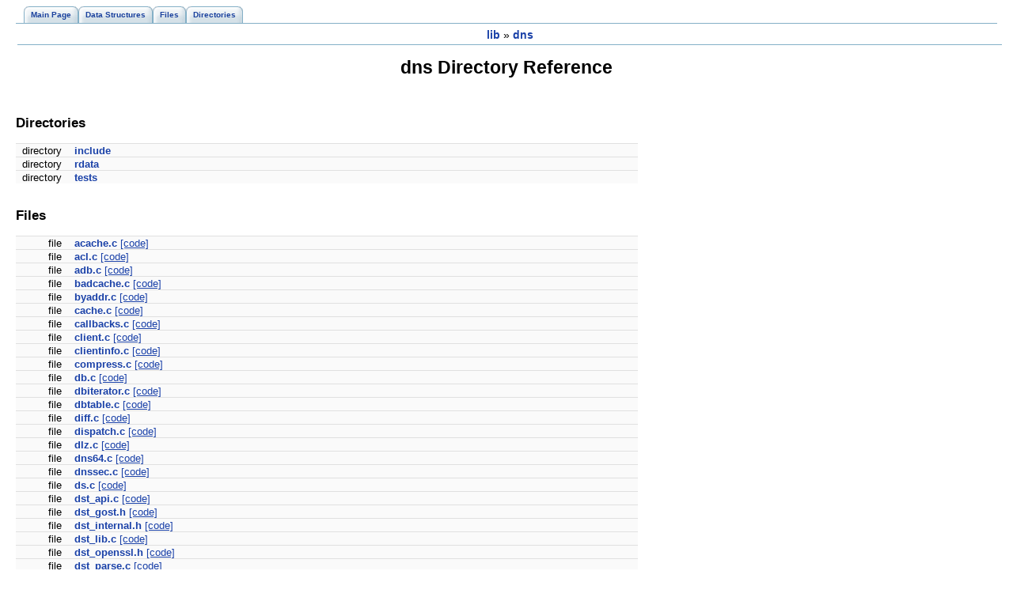

--- FILE ---
content_type: text/html
request_url: https://users.isc.org/~each/doxygen/bind9/dir_b674d3caf1d69eb657a0c6334a189efa.html
body_size: 3041
content:
<!--
 - Copyright (C) 2006, 2007  Internet Systems Consortium, Inc. ("ISC")
 -
 - Permission to use, copy, modify, and/or distribute this software for any
 - purpose with or without fee is hereby granted, provided that the above
 - copyright notice and this permission notice appear in all copies.
 -
 - THE SOFTWARE IS PROVIDED "AS IS" AND ISC DISCLAIMS ALL WARRANTIES WITH
 - REGARD TO THIS SOFTWARE INCLUDING ALL IMPLIED WARRANTIES OF MERCHANTABILITY
 - AND FITNESS.  IN NO EVENT SHALL ISC BE LIABLE FOR ANY SPECIAL, DIRECT,
 - INDIRECT, OR CONSEQUENTIAL DAMAGES OR ANY DAMAGES WHATSOEVER RESULTING FROM
 - LOSS OF USE, DATA OR PROFITS, WHETHER IN AN ACTION OF CONTRACT, NEGLIGENCE
 - OR OTHER TORTIOUS ACTION, ARISING OUT OF OR IN CONNECTION WITH THE USE OR
 - PERFORMANCE OF THIS SOFTWARE.
-->

<!-- $Id: isc-header.html,v 1.5 2007/06/19 23:47:13 tbox Exp $ --> 

<html>
  <head>
    <meta http-equiv="Content-Type" content="text/html;charset=iso-8859-1">
    <title>BIND9 Internals: lib/dns/ Directory Reference</title>
    <link href="doxygen.css" rel="stylesheet" type="text/css">
    <link href="tabs.css" rel="stylesheet" type="text/css">
  </head>
  <body>
<!-- Generated by Doxygen 1.5.4 -->
<div class="tabs">
  <ul>
    <li><a href="index.html"><span>Main&nbsp;Page</span></a></li>
    <li><a href="classes.html"><span>Data&nbsp;Structures</span></a></li>
    <li><a href="files.html"><span>Files</span></a></li>
    <li><a href="dirs.html"><span>Directories</span></a></li>
  </ul>
</div>
<div class="nav">
<a class="el" href="dir_a30c80b5c6c65c98d2d45227fe225cee.html">lib</a>&nbsp;&raquo&nbsp;<a class="el" href="dir_b674d3caf1d69eb657a0c6334a189efa.html">dns</a></div>
<h1>dns Directory Reference</h1><table border="0" cellpadding="0" cellspacing="0">
<tr><td></td></tr>
<tr><td colspan="2"><br><h2>Directories</h2></td></tr>
<tr><td class="memItemLeft" nowrap align="right" valign="top">directory &nbsp;</td><td class="memItemRight" valign="bottom"><a class="el" href="dir_41ded7a7d36cd4e8068efc8e295e56a1.html">include</a></td></tr>

<tr><td class="memItemLeft" nowrap align="right" valign="top">directory &nbsp;</td><td class="memItemRight" valign="bottom"><a class="el" href="dir_3187ca99c886bc6a93399eac2b225dc8.html">rdata</a></td></tr>

<tr><td class="memItemLeft" nowrap align="right" valign="top">directory &nbsp;</td><td class="memItemRight" valign="bottom"><a class="el" href="dir_3163a6b13934a7b86a2c667f9448fa4e.html">tests</a></td></tr>

<tr><td colspan="2"><br><h2>Files</h2></td></tr>
<tr><td class="memItemLeft" nowrap align="right" valign="top">file &nbsp;</td><td class="memItemRight" valign="bottom"><a class="el" href="acache_8c.html">acache.c</a> <a href="acache_8c-source.html">[code]</a></td></tr>

<tr><td class="memItemLeft" nowrap align="right" valign="top">file &nbsp;</td><td class="memItemRight" valign="bottom"><a class="el" href="acl_8c.html">acl.c</a> <a href="acl_8c-source.html">[code]</a></td></tr>

<tr><td class="memItemLeft" nowrap align="right" valign="top">file &nbsp;</td><td class="memItemRight" valign="bottom"><a class="el" href="adb_8c.html">adb.c</a> <a href="adb_8c-source.html">[code]</a></td></tr>

<tr><td class="memItemLeft" nowrap align="right" valign="top">file &nbsp;</td><td class="memItemRight" valign="bottom"><a class="el" href="badcache_8c.html">badcache.c</a> <a href="badcache_8c-source.html">[code]</a></td></tr>

<tr><td class="memItemLeft" nowrap align="right" valign="top">file &nbsp;</td><td class="memItemRight" valign="bottom"><a class="el" href="byaddr_8c.html">byaddr.c</a> <a href="byaddr_8c-source.html">[code]</a></td></tr>

<tr><td class="memItemLeft" nowrap align="right" valign="top">file &nbsp;</td><td class="memItemRight" valign="bottom"><a class="el" href="cache_8c.html">cache.c</a> <a href="cache_8c-source.html">[code]</a></td></tr>

<tr><td class="memItemLeft" nowrap align="right" valign="top">file &nbsp;</td><td class="memItemRight" valign="bottom"><a class="el" href="callbacks_8c.html">callbacks.c</a> <a href="callbacks_8c-source.html">[code]</a></td></tr>

<tr><td class="memItemLeft" nowrap align="right" valign="top">file &nbsp;</td><td class="memItemRight" valign="bottom"><a class="el" href="lib_2dns_2client_8c.html">client.c</a> <a href="lib_2dns_2client_8c-source.html">[code]</a></td></tr>

<tr><td class="memItemLeft" nowrap align="right" valign="top">file &nbsp;</td><td class="memItemRight" valign="bottom"><a class="el" href="clientinfo_8c.html">clientinfo.c</a> <a href="clientinfo_8c-source.html">[code]</a></td></tr>

<tr><td class="memItemLeft" nowrap align="right" valign="top">file &nbsp;</td><td class="memItemRight" valign="bottom"><a class="el" href="compress_8c.html">compress.c</a> <a href="compress_8c-source.html">[code]</a></td></tr>

<tr><td class="memItemLeft" nowrap align="right" valign="top">file &nbsp;</td><td class="memItemRight" valign="bottom"><a class="el" href="db_8c.html">db.c</a> <a href="db_8c-source.html">[code]</a></td></tr>

<tr><td class="memItemLeft" nowrap align="right" valign="top">file &nbsp;</td><td class="memItemRight" valign="bottom"><a class="el" href="dbiterator_8c.html">dbiterator.c</a> <a href="dbiterator_8c-source.html">[code]</a></td></tr>

<tr><td class="memItemLeft" nowrap align="right" valign="top">file &nbsp;</td><td class="memItemRight" valign="bottom"><a class="el" href="dbtable_8c.html">dbtable.c</a> <a href="dbtable_8c-source.html">[code]</a></td></tr>

<tr><td class="memItemLeft" nowrap align="right" valign="top">file &nbsp;</td><td class="memItemRight" valign="bottom"><a class="el" href="diff_8c.html">diff.c</a> <a href="diff_8c-source.html">[code]</a></td></tr>

<tr><td class="memItemLeft" nowrap align="right" valign="top">file &nbsp;</td><td class="memItemRight" valign="bottom"><a class="el" href="dispatch_8c.html">dispatch.c</a> <a href="dispatch_8c-source.html">[code]</a></td></tr>

<tr><td class="memItemLeft" nowrap align="right" valign="top">file &nbsp;</td><td class="memItemRight" valign="bottom"><a class="el" href="dlz_8c.html">dlz.c</a> <a href="dlz_8c-source.html">[code]</a></td></tr>

<tr><td class="memItemLeft" nowrap align="right" valign="top">file &nbsp;</td><td class="memItemRight" valign="bottom"><a class="el" href="dns64_8c.html">dns64.c</a> <a href="dns64_8c-source.html">[code]</a></td></tr>

<tr><td class="memItemLeft" nowrap align="right" valign="top">file &nbsp;</td><td class="memItemRight" valign="bottom"><a class="el" href="dnssec_8c.html">dnssec.c</a> <a href="dnssec_8c-source.html">[code]</a></td></tr>

<tr><td class="memItemLeft" nowrap align="right" valign="top">file &nbsp;</td><td class="memItemRight" valign="bottom"><a class="el" href="ds_8c.html">ds.c</a> <a href="ds_8c-source.html">[code]</a></td></tr>

<tr><td class="memItemLeft" nowrap align="right" valign="top">file &nbsp;</td><td class="memItemRight" valign="bottom"><a class="el" href="dst__api_8c.html">dst_api.c</a> <a href="dst__api_8c-source.html">[code]</a></td></tr>

<tr><td class="memItemLeft" nowrap align="right" valign="top">file &nbsp;</td><td class="memItemRight" valign="bottom"><a class="el" href="dst__gost_8h.html">dst_gost.h</a> <a href="dst__gost_8h-source.html">[code]</a></td></tr>

<tr><td class="memItemLeft" nowrap align="right" valign="top">file &nbsp;</td><td class="memItemRight" valign="bottom"><a class="el" href="dst__internal_8h.html">dst_internal.h</a> <a href="dst__internal_8h-source.html">[code]</a></td></tr>

<tr><td class="memItemLeft" nowrap align="right" valign="top">file &nbsp;</td><td class="memItemRight" valign="bottom"><a class="el" href="dst__lib_8c.html">dst_lib.c</a> <a href="dst__lib_8c-source.html">[code]</a></td></tr>

<tr><td class="memItemLeft" nowrap align="right" valign="top">file &nbsp;</td><td class="memItemRight" valign="bottom"><a class="el" href="dst__openssl_8h.html">dst_openssl.h</a> <a href="dst__openssl_8h-source.html">[code]</a></td></tr>

<tr><td class="memItemLeft" nowrap align="right" valign="top">file &nbsp;</td><td class="memItemRight" valign="bottom"><a class="el" href="dst__parse_8c.html">dst_parse.c</a> <a href="dst__parse_8c-source.html">[code]</a></td></tr>

<tr><td class="memItemLeft" nowrap align="right" valign="top">file &nbsp;</td><td class="memItemRight" valign="bottom"><a class="el" href="dst__parse_8h.html">dst_parse.h</a> <a href="dst__parse_8h-source.html">[code]</a></td></tr>

<tr><td class="memItemLeft" nowrap align="right" valign="top">file &nbsp;</td><td class="memItemRight" valign="bottom"><a class="el" href="dst__pkcs11_8h.html">dst_pkcs11.h</a> <a href="dst__pkcs11_8h-source.html">[code]</a></td></tr>

<tr><td class="memItemLeft" nowrap align="right" valign="top">file &nbsp;</td><td class="memItemRight" valign="bottom"><a class="el" href="dst__result_8c.html">dst_result.c</a> <a href="dst__result_8c-source.html">[code]</a></td></tr>

<tr><td class="memItemLeft" nowrap align="right" valign="top">file &nbsp;</td><td class="memItemRight" valign="bottom"><a class="el" href="ecdb_8c.html">ecdb.c</a> <a href="ecdb_8c-source.html">[code]</a></td></tr>

<tr><td class="memItemLeft" nowrap align="right" valign="top">file &nbsp;</td><td class="memItemRight" valign="bottom"><a class="el" href="forward_8c.html">forward.c</a> <a href="forward_8c-source.html">[code]</a></td></tr>

<tr><td class="memItemLeft" nowrap align="right" valign="top">file &nbsp;</td><td class="memItemRight" valign="bottom"><a class="el" href="lib_2dns_2geoip_8c.html">geoip.c</a> <a href="lib_2dns_2geoip_8c-source.html">[code]</a></td></tr>

<tr><td class="memItemLeft" nowrap align="right" valign="top">file &nbsp;</td><td class="memItemRight" valign="bottom"><a class="el" href="gssapi__link_8c.html">gssapi_link.c</a> <a href="gssapi__link_8c-source.html">[code]</a></td></tr>

<tr><td class="memItemLeft" nowrap align="right" valign="top">file &nbsp;</td><td class="memItemRight" valign="bottom"><a class="el" href="gssapictx_8c.html">gssapictx.c</a> <a href="gssapictx_8c-source.html">[code]</a></td></tr>

<tr><td class="memItemLeft" nowrap align="right" valign="top">file &nbsp;</td><td class="memItemRight" valign="bottom"><a class="el" href="hmac__link_8c.html">hmac_link.c</a> <a href="hmac__link_8c-source.html">[code]</a></td></tr>

<tr><td class="memItemLeft" nowrap align="right" valign="top">file &nbsp;</td><td class="memItemRight" valign="bottom"><a class="el" href="iptable_8c.html">iptable.c</a> <a href="iptable_8c-source.html">[code]</a></td></tr>

<tr><td class="memItemLeft" nowrap align="right" valign="top">file &nbsp;</td><td class="memItemRight" valign="bottom"><a class="el" href="journal_8c.html">journal.c</a> <a href="journal_8c-source.html">[code]</a></td></tr>

<tr><td class="mdescLeft">&nbsp;</td><td class="mdescRight">Journaling. <br></td></tr>

<p>
<tr><td class="memItemLeft" nowrap align="right" valign="top">file &nbsp;</td><td class="memItemRight" valign="bottom"><a class="el" href="key_8c.html">key.c</a> <a href="key_8c-source.html">[code]</a></td></tr>

<tr><td class="memItemLeft" nowrap align="right" valign="top">file &nbsp;</td><td class="memItemRight" valign="bottom"><a class="el" href="keydata_8c.html">keydata.c</a> <a href="keydata_8c-source.html">[code]</a></td></tr>

<tr><td class="memItemLeft" nowrap align="right" valign="top">file &nbsp;</td><td class="memItemRight" valign="bottom"><a class="el" href="keytable_8c.html">keytable.c</a> <a href="keytable_8c-source.html">[code]</a></td></tr>

<tr><td class="memItemLeft" nowrap align="right" valign="top">file &nbsp;</td><td class="memItemRight" valign="bottom"><a class="el" href="dns_2lib_8c.html">lib.c</a> <a href="dns_2lib_8c-source.html">[code]</a></td></tr>

<tr><td class="memItemLeft" nowrap align="right" valign="top">file &nbsp;</td><td class="memItemRight" valign="bottom"><a class="el" href="lib_2dns_2log_8c.html">log.c</a> <a href="lib_2dns_2log_8c-source.html">[code]</a></td></tr>

<tr><td class="memItemLeft" nowrap align="right" valign="top">file &nbsp;</td><td class="memItemRight" valign="bottom"><a class="el" href="lookup_8c.html">lookup.c</a> <a href="lookup_8c-source.html">[code]</a></td></tr>

<tr><td class="memItemLeft" nowrap align="right" valign="top">file &nbsp;</td><td class="memItemRight" valign="bottom"><a class="el" href="master_8c.html">master.c</a> <a href="master_8c-source.html">[code]</a></td></tr>

<tr><td class="memItemLeft" nowrap align="right" valign="top">file &nbsp;</td><td class="memItemRight" valign="bottom"><a class="el" href="masterdump_8c.html">masterdump.c</a> <a href="masterdump_8c-source.html">[code]</a></td></tr>

<tr><td class="memItemLeft" nowrap align="right" valign="top">file &nbsp;</td><td class="memItemRight" valign="bottom"><a class="el" href="message_8c.html">message.c</a> <a href="message_8c-source.html">[code]</a></td></tr>

<tr><td class="memItemLeft" nowrap align="right" valign="top">file &nbsp;</td><td class="memItemRight" valign="bottom"><a class="el" href="name_8c.html">name.c</a> <a href="name_8c-source.html">[code]</a></td></tr>

<tr><td class="memItemLeft" nowrap align="right" valign="top">file &nbsp;</td><td class="memItemRight" valign="bottom"><a class="el" href="ncache_8c.html">ncache.c</a> <a href="ncache_8c-source.html">[code]</a></td></tr>

<tr><td class="memItemLeft" nowrap align="right" valign="top">file &nbsp;</td><td class="memItemRight" valign="bottom"><a class="el" href="nsec_8c.html">nsec.c</a> <a href="nsec_8c-source.html">[code]</a></td></tr>

<tr><td class="memItemLeft" nowrap align="right" valign="top">file &nbsp;</td><td class="memItemRight" valign="bottom"><a class="el" href="nsec3_8c.html">nsec3.c</a> <a href="nsec3_8c-source.html">[code]</a></td></tr>

<tr><td class="memItemLeft" nowrap align="right" valign="top">file &nbsp;</td><td class="memItemRight" valign="bottom"><a class="el" href="nta_8c.html">nta.c</a> <a href="nta_8c-source.html">[code]</a></td></tr>

<tr><td class="memItemLeft" nowrap align="right" valign="top">file &nbsp;</td><td class="memItemRight" valign="bottom"><a class="el" href="openssl__link_8c.html">openssl_link.c</a> <a href="openssl__link_8c-source.html">[code]</a></td></tr>

<tr><td class="memItemLeft" nowrap align="right" valign="top">file &nbsp;</td><td class="memItemRight" valign="bottom"><a class="el" href="openssldh__link_8c.html">openssldh_link.c</a> <a href="openssldh__link_8c-source.html">[code]</a></td></tr>

<tr><td class="memItemLeft" nowrap align="right" valign="top">file &nbsp;</td><td class="memItemRight" valign="bottom"><a class="el" href="openssldsa__link_8c.html">openssldsa_link.c</a> <a href="openssldsa__link_8c-source.html">[code]</a></td></tr>

<tr><td class="memItemLeft" nowrap align="right" valign="top">file &nbsp;</td><td class="memItemRight" valign="bottom"><a class="el" href="opensslecdsa__link_8c.html">opensslecdsa_link.c</a> <a href="opensslecdsa__link_8c-source.html">[code]</a></td></tr>

<tr><td class="memItemLeft" nowrap align="right" valign="top">file &nbsp;</td><td class="memItemRight" valign="bottom"><a class="el" href="opensslgost__link_8c.html">opensslgost_link.c</a> <a href="opensslgost__link_8c-source.html">[code]</a></td></tr>

<tr><td class="memItemLeft" nowrap align="right" valign="top">file &nbsp;</td><td class="memItemRight" valign="bottom"><a class="el" href="opensslrsa__link_8c.html">opensslrsa_link.c</a> <a href="opensslrsa__link_8c-source.html">[code]</a></td></tr>

<tr><td class="memItemLeft" nowrap align="right" valign="top">file &nbsp;</td><td class="memItemRight" valign="bottom"><a class="el" href="order_8c.html">order.c</a> <a href="order_8c-source.html">[code]</a></td></tr>

<tr><td class="memItemLeft" nowrap align="right" valign="top">file &nbsp;</td><td class="memItemRight" valign="bottom"><a class="el" href="peer_8c.html">peer.c</a> <a href="peer_8c-source.html">[code]</a></td></tr>

<tr><td class="memItemLeft" nowrap align="right" valign="top">file &nbsp;</td><td class="memItemRight" valign="bottom"><a class="el" href="pkcs11_8c.html">pkcs11.c</a> <a href="pkcs11_8c-source.html">[code]</a></td></tr>

<tr><td class="memItemLeft" nowrap align="right" valign="top">file &nbsp;</td><td class="memItemRight" valign="bottom"><a class="el" href="pkcs11dh__link_8c.html">pkcs11dh_link.c</a> <a href="pkcs11dh__link_8c-source.html">[code]</a></td></tr>

<tr><td class="memItemLeft" nowrap align="right" valign="top">file &nbsp;</td><td class="memItemRight" valign="bottom"><a class="el" href="pkcs11dsa__link_8c.html">pkcs11dsa_link.c</a> <a href="pkcs11dsa__link_8c-source.html">[code]</a></td></tr>

<tr><td class="memItemLeft" nowrap align="right" valign="top">file &nbsp;</td><td class="memItemRight" valign="bottom"><a class="el" href="pkcs11ecdsa__link_8c.html">pkcs11ecdsa_link.c</a> <a href="pkcs11ecdsa__link_8c-source.html">[code]</a></td></tr>

<tr><td class="memItemLeft" nowrap align="right" valign="top">file &nbsp;</td><td class="memItemRight" valign="bottom"><a class="el" href="pkcs11gost__link_8c.html">pkcs11gost_link.c</a> <a href="pkcs11gost__link_8c-source.html">[code]</a></td></tr>

<tr><td class="memItemLeft" nowrap align="right" valign="top">file &nbsp;</td><td class="memItemRight" valign="bottom"><a class="el" href="pkcs11rsa__link_8c.html">pkcs11rsa_link.c</a> <a href="pkcs11rsa__link_8c-source.html">[code]</a></td></tr>

<tr><td class="memItemLeft" nowrap align="right" valign="top">file &nbsp;</td><td class="memItemRight" valign="bottom"><a class="el" href="portlist_8c.html">portlist.c</a> <a href="portlist_8c-source.html">[code]</a></td></tr>

<tr><td class="memItemLeft" nowrap align="right" valign="top">file &nbsp;</td><td class="memItemRight" valign="bottom"><a class="el" href="private_8c.html">private.c</a> <a href="private_8c-source.html">[code]</a></td></tr>

<tr><td class="memItemLeft" nowrap align="right" valign="top">file &nbsp;</td><td class="memItemRight" valign="bottom"><a class="el" href="rbt_8c.html">rbt.c</a> <a href="rbt_8c-source.html">[code]</a></td></tr>

<tr><td class="memItemLeft" nowrap align="right" valign="top">file &nbsp;</td><td class="memItemRight" valign="bottom"><a class="el" href="rbtdb_8c.html">rbtdb.c</a> <a href="rbtdb_8c-source.html">[code]</a></td></tr>

<tr><td class="memItemLeft" nowrap align="right" valign="top">file &nbsp;</td><td class="memItemRight" valign="bottom"><a class="el" href="rbtdb_8h.html">rbtdb.h</a> <a href="rbtdb_8h-source.html">[code]</a></td></tr>

<tr><td class="mdescLeft">&nbsp;</td><td class="mdescRight">DNS Red-Black Tree DB Implementation. <br></td></tr>

<p>
<tr><td class="memItemLeft" nowrap align="right" valign="top">file &nbsp;</td><td class="memItemRight" valign="bottom"><a class="el" href="rbtdb64_8c.html">rbtdb64.c</a> <a href="rbtdb64_8c-source.html">[code]</a></td></tr>

<tr><td class="memItemLeft" nowrap align="right" valign="top">file &nbsp;</td><td class="memItemRight" valign="bottom"><a class="el" href="rbtdb64_8h.html">rbtdb64.h</a> <a href="rbtdb64_8h-source.html">[code]</a></td></tr>

<tr><td class="mdescLeft">&nbsp;</td><td class="mdescRight">DNS Red-Black Tree DB Implementation with 64-bit version numbers. <br></td></tr>

<p>
<tr><td class="memItemLeft" nowrap align="right" valign="top">file &nbsp;</td><td class="memItemRight" valign="bottom"><a class="el" href="rcode_8c.html">rcode.c</a> <a href="rcode_8c-source.html">[code]</a></td></tr>

<tr><td class="memItemLeft" nowrap align="right" valign="top">file &nbsp;</td><td class="memItemRight" valign="bottom"><a class="el" href="rdata_8c.html">rdata.c</a> <a href="rdata_8c-source.html">[code]</a></td></tr>

<tr><td class="memItemLeft" nowrap align="right" valign="top">file &nbsp;</td><td class="memItemRight" valign="bottom"><a class="el" href="rdatalist_8c.html">rdatalist.c</a> <a href="rdatalist_8c-source.html">[code]</a></td></tr>

<tr><td class="memItemLeft" nowrap align="right" valign="top">file &nbsp;</td><td class="memItemRight" valign="bottom"><a class="el" href="rdatalist__p_8h.html">rdatalist_p.h</a> <a href="rdatalist__p_8h-source.html">[code]</a></td></tr>

<tr><td class="memItemLeft" nowrap align="right" valign="top">file &nbsp;</td><td class="memItemRight" valign="bottom"><a class="el" href="rdataset_8c.html">rdataset.c</a> <a href="rdataset_8c-source.html">[code]</a></td></tr>

<tr><td class="memItemLeft" nowrap align="right" valign="top">file &nbsp;</td><td class="memItemRight" valign="bottom"><a class="el" href="rdatasetiter_8c.html">rdatasetiter.c</a> <a href="rdatasetiter_8c-source.html">[code]</a></td></tr>

<tr><td class="memItemLeft" nowrap align="right" valign="top">file &nbsp;</td><td class="memItemRight" valign="bottom"><a class="el" href="rdataslab_8c.html">rdataslab.c</a> <a href="rdataslab_8c-source.html">[code]</a></td></tr>

<tr><td class="memItemLeft" nowrap align="right" valign="top">file &nbsp;</td><td class="memItemRight" valign="bottom"><a class="el" href="request_8c.html">request.c</a> <a href="request_8c-source.html">[code]</a></td></tr>

<tr><td class="memItemLeft" nowrap align="right" valign="top">file &nbsp;</td><td class="memItemRight" valign="bottom"><a class="el" href="resolver_8c.html">resolver.c</a> <a href="resolver_8c-source.html">[code]</a></td></tr>

<tr><td class="memItemLeft" nowrap align="right" valign="top">file &nbsp;</td><td class="memItemRight" valign="bottom"><a class="el" href="dns_2result_8c.html">result.c</a> <a href="dns_2result_8c-source.html">[code]</a></td></tr>

<tr><td class="memItemLeft" nowrap align="right" valign="top">file &nbsp;</td><td class="memItemRight" valign="bottom"><a class="el" href="rootns_8c.html">rootns.c</a> <a href="rootns_8c-source.html">[code]</a></td></tr>

<tr><td class="memItemLeft" nowrap align="right" valign="top">file &nbsp;</td><td class="memItemRight" valign="bottom"><a class="el" href="rpz_8c.html">rpz.c</a> <a href="rpz_8c-source.html">[code]</a></td></tr>

<tr><td class="memItemLeft" nowrap align="right" valign="top">file &nbsp;</td><td class="memItemRight" valign="bottom"><a class="el" href="rriterator_8c.html">rriterator.c</a> <a href="rriterator_8c-source.html">[code]</a></td></tr>

<tr><td class="memItemLeft" nowrap align="right" valign="top">file &nbsp;</td><td class="memItemRight" valign="bottom"><a class="el" href="rrl_8c.html">rrl.c</a> <a href="rrl_8c-source.html">[code]</a></td></tr>

<tr><td class="memItemLeft" nowrap align="right" valign="top">file &nbsp;</td><td class="memItemRight" valign="bottom"><a class="el" href="sdb_8c.html">sdb.c</a> <a href="sdb_8c-source.html">[code]</a></td></tr>

<tr><td class="memItemLeft" nowrap align="right" valign="top">file &nbsp;</td><td class="memItemRight" valign="bottom"><a class="el" href="sdlz_8c.html">sdlz.c</a> <a href="sdlz_8c-source.html">[code]</a></td></tr>

<tr><td class="memItemLeft" nowrap align="right" valign="top">file &nbsp;</td><td class="memItemRight" valign="bottom"><a class="el" href="soa_8c.html">soa.c</a> <a href="soa_8c-source.html">[code]</a></td></tr>

<tr><td class="memItemLeft" nowrap align="right" valign="top">file &nbsp;</td><td class="memItemRight" valign="bottom"><a class="el" href="spnego_8c.html">spnego.c</a> <a href="spnego_8c-source.html">[code]</a></td></tr>

<tr><td class="mdescLeft">&nbsp;</td><td class="mdescRight">Portable SPNEGO implementation. <br></td></tr>

<p>
<tr><td class="memItemLeft" nowrap align="right" valign="top">file &nbsp;</td><td class="memItemRight" valign="bottom"><a class="el" href="spnego_8h.html">spnego.h</a> <a href="spnego_8h-source.html">[code]</a></td></tr>

<tr><td class="mdescLeft">&nbsp;</td><td class="mdescRight">Entry points into portable SPNEGO implementation. See <a class="el" href="spnego_8c.html" title="Portable SPNEGO implementation.">spnego.c</a> for information on the SPNEGO implementation itself. <br></td></tr>

<p>
<tr><td class="memItemLeft" nowrap align="right" valign="top">file &nbsp;</td><td class="memItemRight" valign="bottom"><a class="el" href="spnego__asn1_8c.html">spnego_asn1.c</a> <a href="spnego__asn1_8c-source.html">[code]</a></td></tr>

<tr><td class="mdescLeft">&nbsp;</td><td class="mdescRight">Method routines generated from SPNEGO ASN.1 module. See spnego_asn1.pl for details. Do not edit. <br></td></tr>

<p>
<tr><td class="memItemLeft" nowrap align="right" valign="top">file &nbsp;</td><td class="memItemRight" valign="bottom"><a class="el" href="ssu_8c.html">ssu.c</a> <a href="ssu_8c-source.html">[code]</a></td></tr>

<tr><td class="memItemLeft" nowrap align="right" valign="top">file &nbsp;</td><td class="memItemRight" valign="bottom"><a class="el" href="ssu__external_8c.html">ssu_external.c</a> <a href="ssu__external_8c-source.html">[code]</a></td></tr>

<tr><td class="memItemLeft" nowrap align="right" valign="top">file &nbsp;</td><td class="memItemRight" valign="bottom"><a class="el" href="dns_2stats_8c.html">stats.c</a> <a href="dns_2stats_8c-source.html">[code]</a></td></tr>

<tr><td class="memItemLeft" nowrap align="right" valign="top">file &nbsp;</td><td class="memItemRight" valign="bottom"><a class="el" href="tcpmsg_8c.html">tcpmsg.c</a> <a href="tcpmsg_8c-source.html">[code]</a></td></tr>

<tr><td class="memItemLeft" nowrap align="right" valign="top">file &nbsp;</td><td class="memItemRight" valign="bottom"><a class="el" href="dns_2time_8c.html">time.c</a> <a href="dns_2time_8c-source.html">[code]</a></td></tr>

<tr><td class="memItemLeft" nowrap align="right" valign="top">file &nbsp;</td><td class="memItemRight" valign="bottom"><a class="el" href="dns_2timer_8c.html">timer.c</a> <a href="dns_2timer_8c-source.html">[code]</a></td></tr>

<tr><td class="memItemLeft" nowrap align="right" valign="top">file &nbsp;</td><td class="memItemRight" valign="bottom"><a class="el" href="tkey_8c.html">tkey.c</a> <a href="tkey_8c-source.html">[code]</a></td></tr>

<tr><td class="memItemLeft" nowrap align="right" valign="top">file &nbsp;</td><td class="memItemRight" valign="bottom"><a class="el" href="tsec_8c.html">tsec.c</a> <a href="tsec_8c-source.html">[code]</a></td></tr>

<tr><td class="memItemLeft" nowrap align="right" valign="top">file &nbsp;</td><td class="memItemRight" valign="bottom"><a class="el" href="tsig_8c.html">tsig.c</a> <a href="tsig_8c-source.html">[code]</a></td></tr>

<tr><td class="memItemLeft" nowrap align="right" valign="top">file &nbsp;</td><td class="memItemRight" valign="bottom"><a class="el" href="ttl_8c.html">ttl.c</a> <a href="ttl_8c-source.html">[code]</a></td></tr>

<tr><td class="memItemLeft" nowrap align="right" valign="top">file &nbsp;</td><td class="memItemRight" valign="bottom"><a class="el" href="lib_2dns_2update_8c.html">update.c</a> <a href="lib_2dns_2update_8c-source.html">[code]</a></td></tr>

<tr><td class="memItemLeft" nowrap align="right" valign="top">file &nbsp;</td><td class="memItemRight" valign="bottom"><a class="el" href="validator_8c.html">validator.c</a> <a href="validator_8c-source.html">[code]</a></td></tr>

<tr><td class="mdescLeft">&nbsp;</td><td class="mdescRight">Basic processing sequences. <br></td></tr>

<p>
<tr><td class="memItemLeft" nowrap align="right" valign="top">file &nbsp;</td><td class="memItemRight" valign="bottom"><a class="el" href="dns_2version_8c.html">version.c</a> <a href="dns_2version_8c-source.html">[code]</a></td></tr>

<tr><td class="memItemLeft" nowrap align="right" valign="top">file &nbsp;</td><td class="memItemRight" valign="bottom"><a class="el" href="view_8c.html">view.c</a> <a href="view_8c-source.html">[code]</a></td></tr>

<tr><td class="memItemLeft" nowrap align="right" valign="top">file &nbsp;</td><td class="memItemRight" valign="bottom"><a class="el" href="xfrin_8c.html">xfrin.c</a> <a href="xfrin_8c-source.html">[code]</a></td></tr>

<tr><td class="memItemLeft" nowrap align="right" valign="top">file &nbsp;</td><td class="memItemRight" valign="bottom"><a class="el" href="zone_8c.html">zone.c</a> <a href="zone_8c-source.html">[code]</a></td></tr>

<tr><td class="memItemLeft" nowrap align="right" valign="top">file &nbsp;</td><td class="memItemRight" valign="bottom"><a class="el" href="zonekey_8c.html">zonekey.c</a> <a href="zonekey_8c-source.html">[code]</a></td></tr>

<tr><td class="memItemLeft" nowrap align="right" valign="top">file &nbsp;</td><td class="memItemRight" valign="bottom"><a class="el" href="zt_8c.html">zt.c</a> <a href="zt_8c-source.html">[code]</a></td></tr>

</table>
<!--
 - Copyright (C) 2006, 2007  Internet Systems Consortium, Inc. ("ISC")
 -
 - Permission to use, copy, modify, and/or distribute this software for any
 - purpose with or without fee is hereby granted, provided that the above
 - copyright notice and this permission notice appear in all copies.
 -
 - THE SOFTWARE IS PROVIDED "AS IS" AND ISC DISCLAIMS ALL WARRANTIES WITH
 - REGARD TO THIS SOFTWARE INCLUDING ALL IMPLIED WARRANTIES OF MERCHANTABILITY
 - AND FITNESS.  IN NO EVENT SHALL ISC BE LIABLE FOR ANY SPECIAL, DIRECT,
 - INDIRECT, OR CONSEQUENTIAL DAMAGES OR ANY DAMAGES WHATSOEVER RESULTING FROM
 - LOSS OF USE, DATA OR PROFITS, WHETHER IN AN ACTION OF CONTRACT, NEGLIGENCE
 - OR OTHER TORTIOUS ACTION, ARISING OUT OF OR IN CONNECTION WITH THE USE OR
 - PERFORMANCE OF THIS SOFTWARE.
-->

<!-- $Id: isc-footer.html,v 1.5 2007/06/19 23:47:13 tbox Exp $ -->

<!-- $Id -->	

    <hr size="1">
    <address style="align: right;">
      <small>
	Generated on Tue Apr 28 17:41:21 2015 by Doxygen 1.5.4 for BIND9 Internals 9.11.0pre-alpha
      </small>
    </address>
  </body>
</html>
